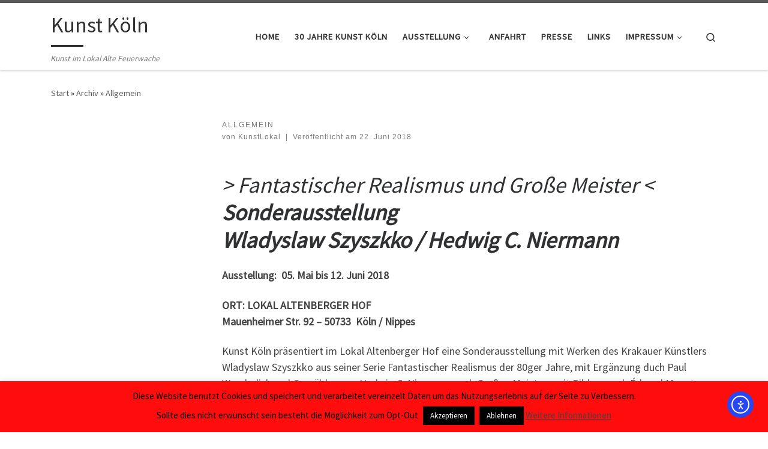

--- FILE ---
content_type: text/html; charset=UTF-8
request_url: https://kunst.lokal-koeln.com/948-2/
body_size: 17739
content:
<!DOCTYPE html>
<!--[if IE 7]>
<html class="ie ie7" lang="de">
<![endif]-->
<!--[if IE 8]>
<html class="ie ie8" lang="de">
<![endif]-->
<!--[if !(IE 7) | !(IE 8)  ]><!-->
<html lang="de" class="no-js">
<!--<![endif]-->
  <head>
  <meta charset="UTF-8" />
  <meta http-equiv="X-UA-Compatible" content="IE=EDGE" />
  <meta name="viewport" content="width=device-width, initial-scale=1.0" />
  <link rel="profile"  href="https://gmpg.org/xfn/11" />
  <link rel="pingback" href="https://kunst.lokal-koeln.com/xmlrpc.php" />
<script>(function(html){html.className = html.className.replace(/\bno-js\b/,'js')})(document.documentElement);</script>
<title>Kunst Köln</title>
<meta name='robots' content='max-image-preview:large' />
<link rel='dns-prefetch' href='//cdn.elementor.com' />
<link rel="alternate" type="application/rss+xml" title="Kunst Köln &raquo; Feed" href="https://kunst.lokal-koeln.com/feed/" />
<link rel="alternate" type="application/rss+xml" title="Kunst Köln &raquo; Kommentar-Feed" href="https://kunst.lokal-koeln.com/comments/feed/" />
<link rel="alternate" title="oEmbed (JSON)" type="application/json+oembed" href="https://kunst.lokal-koeln.com/wp-json/oembed/1.0/embed?url=https%3A%2F%2Fkunst.lokal-koeln.com%2F948-2%2F" />
<link rel="alternate" title="oEmbed (XML)" type="text/xml+oembed" href="https://kunst.lokal-koeln.com/wp-json/oembed/1.0/embed?url=https%3A%2F%2Fkunst.lokal-koeln.com%2F948-2%2F&#038;format=xml" />
<style id='wp-img-auto-sizes-contain-inline-css'>
img:is([sizes=auto i],[sizes^="auto," i]){contain-intrinsic-size:3000px 1500px}
/*# sourceURL=wp-img-auto-sizes-contain-inline-css */
</style>
<style id='wp-emoji-styles-inline-css'>

	img.wp-smiley, img.emoji {
		display: inline !important;
		border: none !important;
		box-shadow: none !important;
		height: 1em !important;
		width: 1em !important;
		margin: 0 0.07em !important;
		vertical-align: -0.1em !important;
		background: none !important;
		padding: 0 !important;
	}
/*# sourceURL=wp-emoji-styles-inline-css */
</style>
<link rel='stylesheet' id='wp-block-library-css' href='https://kunst.lokal-koeln.com/wp-includes/css/dist/block-library/style.min.css?ver=53ef10544ec23451566fff10a8e9d7e0' media='all' />
<style id='classic-theme-styles-inline-css'>
/*! This file is auto-generated */
.wp-block-button__link{color:#fff;background-color:#32373c;border-radius:9999px;box-shadow:none;text-decoration:none;padding:calc(.667em + 2px) calc(1.333em + 2px);font-size:1.125em}.wp-block-file__button{background:#32373c;color:#fff;text-decoration:none}
/*# sourceURL=/wp-includes/css/classic-themes.min.css */
</style>
<style id='global-styles-inline-css'>
:root{--wp--preset--aspect-ratio--square: 1;--wp--preset--aspect-ratio--4-3: 4/3;--wp--preset--aspect-ratio--3-4: 3/4;--wp--preset--aspect-ratio--3-2: 3/2;--wp--preset--aspect-ratio--2-3: 2/3;--wp--preset--aspect-ratio--16-9: 16/9;--wp--preset--aspect-ratio--9-16: 9/16;--wp--preset--color--black: #000000;--wp--preset--color--cyan-bluish-gray: #abb8c3;--wp--preset--color--white: #ffffff;--wp--preset--color--pale-pink: #f78da7;--wp--preset--color--vivid-red: #cf2e2e;--wp--preset--color--luminous-vivid-orange: #ff6900;--wp--preset--color--luminous-vivid-amber: #fcb900;--wp--preset--color--light-green-cyan: #7bdcb5;--wp--preset--color--vivid-green-cyan: #00d084;--wp--preset--color--pale-cyan-blue: #8ed1fc;--wp--preset--color--vivid-cyan-blue: #0693e3;--wp--preset--color--vivid-purple: #9b51e0;--wp--preset--gradient--vivid-cyan-blue-to-vivid-purple: linear-gradient(135deg,rgb(6,147,227) 0%,rgb(155,81,224) 100%);--wp--preset--gradient--light-green-cyan-to-vivid-green-cyan: linear-gradient(135deg,rgb(122,220,180) 0%,rgb(0,208,130) 100%);--wp--preset--gradient--luminous-vivid-amber-to-luminous-vivid-orange: linear-gradient(135deg,rgb(252,185,0) 0%,rgb(255,105,0) 100%);--wp--preset--gradient--luminous-vivid-orange-to-vivid-red: linear-gradient(135deg,rgb(255,105,0) 0%,rgb(207,46,46) 100%);--wp--preset--gradient--very-light-gray-to-cyan-bluish-gray: linear-gradient(135deg,rgb(238,238,238) 0%,rgb(169,184,195) 100%);--wp--preset--gradient--cool-to-warm-spectrum: linear-gradient(135deg,rgb(74,234,220) 0%,rgb(151,120,209) 20%,rgb(207,42,186) 40%,rgb(238,44,130) 60%,rgb(251,105,98) 80%,rgb(254,248,76) 100%);--wp--preset--gradient--blush-light-purple: linear-gradient(135deg,rgb(255,206,236) 0%,rgb(152,150,240) 100%);--wp--preset--gradient--blush-bordeaux: linear-gradient(135deg,rgb(254,205,165) 0%,rgb(254,45,45) 50%,rgb(107,0,62) 100%);--wp--preset--gradient--luminous-dusk: linear-gradient(135deg,rgb(255,203,112) 0%,rgb(199,81,192) 50%,rgb(65,88,208) 100%);--wp--preset--gradient--pale-ocean: linear-gradient(135deg,rgb(255,245,203) 0%,rgb(182,227,212) 50%,rgb(51,167,181) 100%);--wp--preset--gradient--electric-grass: linear-gradient(135deg,rgb(202,248,128) 0%,rgb(113,206,126) 100%);--wp--preset--gradient--midnight: linear-gradient(135deg,rgb(2,3,129) 0%,rgb(40,116,252) 100%);--wp--preset--font-size--small: 13px;--wp--preset--font-size--medium: 20px;--wp--preset--font-size--large: 36px;--wp--preset--font-size--x-large: 42px;--wp--preset--spacing--20: 0.44rem;--wp--preset--spacing--30: 0.67rem;--wp--preset--spacing--40: 1rem;--wp--preset--spacing--50: 1.5rem;--wp--preset--spacing--60: 2.25rem;--wp--preset--spacing--70: 3.38rem;--wp--preset--spacing--80: 5.06rem;--wp--preset--shadow--natural: 6px 6px 9px rgba(0, 0, 0, 0.2);--wp--preset--shadow--deep: 12px 12px 50px rgba(0, 0, 0, 0.4);--wp--preset--shadow--sharp: 6px 6px 0px rgba(0, 0, 0, 0.2);--wp--preset--shadow--outlined: 6px 6px 0px -3px rgb(255, 255, 255), 6px 6px rgb(0, 0, 0);--wp--preset--shadow--crisp: 6px 6px 0px rgb(0, 0, 0);}:where(.is-layout-flex){gap: 0.5em;}:where(.is-layout-grid){gap: 0.5em;}body .is-layout-flex{display: flex;}.is-layout-flex{flex-wrap: wrap;align-items: center;}.is-layout-flex > :is(*, div){margin: 0;}body .is-layout-grid{display: grid;}.is-layout-grid > :is(*, div){margin: 0;}:where(.wp-block-columns.is-layout-flex){gap: 2em;}:where(.wp-block-columns.is-layout-grid){gap: 2em;}:where(.wp-block-post-template.is-layout-flex){gap: 1.25em;}:where(.wp-block-post-template.is-layout-grid){gap: 1.25em;}.has-black-color{color: var(--wp--preset--color--black) !important;}.has-cyan-bluish-gray-color{color: var(--wp--preset--color--cyan-bluish-gray) !important;}.has-white-color{color: var(--wp--preset--color--white) !important;}.has-pale-pink-color{color: var(--wp--preset--color--pale-pink) !important;}.has-vivid-red-color{color: var(--wp--preset--color--vivid-red) !important;}.has-luminous-vivid-orange-color{color: var(--wp--preset--color--luminous-vivid-orange) !important;}.has-luminous-vivid-amber-color{color: var(--wp--preset--color--luminous-vivid-amber) !important;}.has-light-green-cyan-color{color: var(--wp--preset--color--light-green-cyan) !important;}.has-vivid-green-cyan-color{color: var(--wp--preset--color--vivid-green-cyan) !important;}.has-pale-cyan-blue-color{color: var(--wp--preset--color--pale-cyan-blue) !important;}.has-vivid-cyan-blue-color{color: var(--wp--preset--color--vivid-cyan-blue) !important;}.has-vivid-purple-color{color: var(--wp--preset--color--vivid-purple) !important;}.has-black-background-color{background-color: var(--wp--preset--color--black) !important;}.has-cyan-bluish-gray-background-color{background-color: var(--wp--preset--color--cyan-bluish-gray) !important;}.has-white-background-color{background-color: var(--wp--preset--color--white) !important;}.has-pale-pink-background-color{background-color: var(--wp--preset--color--pale-pink) !important;}.has-vivid-red-background-color{background-color: var(--wp--preset--color--vivid-red) !important;}.has-luminous-vivid-orange-background-color{background-color: var(--wp--preset--color--luminous-vivid-orange) !important;}.has-luminous-vivid-amber-background-color{background-color: var(--wp--preset--color--luminous-vivid-amber) !important;}.has-light-green-cyan-background-color{background-color: var(--wp--preset--color--light-green-cyan) !important;}.has-vivid-green-cyan-background-color{background-color: var(--wp--preset--color--vivid-green-cyan) !important;}.has-pale-cyan-blue-background-color{background-color: var(--wp--preset--color--pale-cyan-blue) !important;}.has-vivid-cyan-blue-background-color{background-color: var(--wp--preset--color--vivid-cyan-blue) !important;}.has-vivid-purple-background-color{background-color: var(--wp--preset--color--vivid-purple) !important;}.has-black-border-color{border-color: var(--wp--preset--color--black) !important;}.has-cyan-bluish-gray-border-color{border-color: var(--wp--preset--color--cyan-bluish-gray) !important;}.has-white-border-color{border-color: var(--wp--preset--color--white) !important;}.has-pale-pink-border-color{border-color: var(--wp--preset--color--pale-pink) !important;}.has-vivid-red-border-color{border-color: var(--wp--preset--color--vivid-red) !important;}.has-luminous-vivid-orange-border-color{border-color: var(--wp--preset--color--luminous-vivid-orange) !important;}.has-luminous-vivid-amber-border-color{border-color: var(--wp--preset--color--luminous-vivid-amber) !important;}.has-light-green-cyan-border-color{border-color: var(--wp--preset--color--light-green-cyan) !important;}.has-vivid-green-cyan-border-color{border-color: var(--wp--preset--color--vivid-green-cyan) !important;}.has-pale-cyan-blue-border-color{border-color: var(--wp--preset--color--pale-cyan-blue) !important;}.has-vivid-cyan-blue-border-color{border-color: var(--wp--preset--color--vivid-cyan-blue) !important;}.has-vivid-purple-border-color{border-color: var(--wp--preset--color--vivid-purple) !important;}.has-vivid-cyan-blue-to-vivid-purple-gradient-background{background: var(--wp--preset--gradient--vivid-cyan-blue-to-vivid-purple) !important;}.has-light-green-cyan-to-vivid-green-cyan-gradient-background{background: var(--wp--preset--gradient--light-green-cyan-to-vivid-green-cyan) !important;}.has-luminous-vivid-amber-to-luminous-vivid-orange-gradient-background{background: var(--wp--preset--gradient--luminous-vivid-amber-to-luminous-vivid-orange) !important;}.has-luminous-vivid-orange-to-vivid-red-gradient-background{background: var(--wp--preset--gradient--luminous-vivid-orange-to-vivid-red) !important;}.has-very-light-gray-to-cyan-bluish-gray-gradient-background{background: var(--wp--preset--gradient--very-light-gray-to-cyan-bluish-gray) !important;}.has-cool-to-warm-spectrum-gradient-background{background: var(--wp--preset--gradient--cool-to-warm-spectrum) !important;}.has-blush-light-purple-gradient-background{background: var(--wp--preset--gradient--blush-light-purple) !important;}.has-blush-bordeaux-gradient-background{background: var(--wp--preset--gradient--blush-bordeaux) !important;}.has-luminous-dusk-gradient-background{background: var(--wp--preset--gradient--luminous-dusk) !important;}.has-pale-ocean-gradient-background{background: var(--wp--preset--gradient--pale-ocean) !important;}.has-electric-grass-gradient-background{background: var(--wp--preset--gradient--electric-grass) !important;}.has-midnight-gradient-background{background: var(--wp--preset--gradient--midnight) !important;}.has-small-font-size{font-size: var(--wp--preset--font-size--small) !important;}.has-medium-font-size{font-size: var(--wp--preset--font-size--medium) !important;}.has-large-font-size{font-size: var(--wp--preset--font-size--large) !important;}.has-x-large-font-size{font-size: var(--wp--preset--font-size--x-large) !important;}
:where(.wp-block-post-template.is-layout-flex){gap: 1.25em;}:where(.wp-block-post-template.is-layout-grid){gap: 1.25em;}
:where(.wp-block-term-template.is-layout-flex){gap: 1.25em;}:where(.wp-block-term-template.is-layout-grid){gap: 1.25em;}
:where(.wp-block-columns.is-layout-flex){gap: 2em;}:where(.wp-block-columns.is-layout-grid){gap: 2em;}
:root :where(.wp-block-pullquote){font-size: 1.5em;line-height: 1.6;}
/*# sourceURL=global-styles-inline-css */
</style>
<link rel='stylesheet' id='contact-form-7-css' href='https://kunst.lokal-koeln.com/wp-content/plugins/contact-form-7/includes/css/styles.css?ver=6.1.4' media='all' />
<link rel='stylesheet' id='cookie-law-info-css' href='https://kunst.lokal-koeln.com/wp-content/plugins/cookie-law-info/legacy/public/css/cookie-law-info-public.css?ver=3.4.0' media='all' />
<link rel='stylesheet' id='cookie-law-info-gdpr-css' href='https://kunst.lokal-koeln.com/wp-content/plugins/cookie-law-info/legacy/public/css/cookie-law-info-gdpr.css?ver=3.4.0' media='all' />
<link rel='stylesheet' id='ea11y-widget-fonts-css' href='https://kunst.lokal-koeln.com/wp-content/plugins/pojo-accessibility/assets/build/fonts.css?ver=4.0.3' media='all' />
<link rel='stylesheet' id='ea11y-skip-link-css' href='https://kunst.lokal-koeln.com/wp-content/plugins/pojo-accessibility/assets/build/skip-link.css?ver=4.0.3' media='all' />
<link rel='stylesheet' id='customizr-main-css' href='https://kunst.lokal-koeln.com/wp-content/themes/customizr/assets/front/css/style.min.css?ver=4.4.24' media='all' />
<style id='customizr-main-inline-css'>

.tc-header.border-top { border-top-width: 5px; border-top-style: solid }
#czr-push-footer { display: none; visibility: hidden; }
        .czr-sticky-footer #czr-push-footer.sticky-footer-enabled { display: block; }
        
/*# sourceURL=customizr-main-inline-css */
</style>
<link rel='stylesheet' id='customizr-ms-respond-css' href='https://kunst.lokal-koeln.com/wp-content/themes/customizr/assets/front/css/style-modular-scale.min.css?ver=4.4.24' media='all' />
<link rel='stylesheet' id='elementor-frontend-css' href='https://kunst.lokal-koeln.com/wp-content/plugins/elementor/assets/css/frontend.min.css?ver=3.34.4' media='all' />
<link rel='stylesheet' id='eael-general-css' href='https://kunst.lokal-koeln.com/wp-content/plugins/essential-addons-for-elementor-lite/assets/front-end/css/view/general.min.css?ver=6.5.9' media='all' />
<script src="https://kunst.lokal-koeln.com/wp-includes/js/jquery/jquery.min.js?ver=3.7.1" id="jquery-core-js"></script>
<script src="https://kunst.lokal-koeln.com/wp-includes/js/jquery/jquery-migrate.min.js?ver=3.4.1" id="jquery-migrate-js"></script>
<script id="cookie-law-info-js-extra">
var Cli_Data = {"nn_cookie_ids":[],"cookielist":[],"non_necessary_cookies":[],"ccpaEnabled":"","ccpaRegionBased":"","ccpaBarEnabled":"","strictlyEnabled":["necessary","obligatoire"],"ccpaType":"gdpr","js_blocking":"","custom_integration":"","triggerDomRefresh":"","secure_cookies":""};
var cli_cookiebar_settings = {"animate_speed_hide":"500","animate_speed_show":"500","background":"#ff0c0c","border":"#444","border_on":"","button_1_button_colour":"#000","button_1_button_hover":"#000000","button_1_link_colour":"#fff","button_1_as_button":"1","button_1_new_win":"","button_2_button_colour":"#333","button_2_button_hover":"#292929","button_2_link_colour":"#444","button_2_as_button":"","button_2_hidebar":"","button_3_button_colour":"#000","button_3_button_hover":"#000000","button_3_link_colour":"#fff","button_3_as_button":"1","button_3_new_win":"","button_4_button_colour":"#000","button_4_button_hover":"#000000","button_4_link_colour":"#fff","button_4_as_button":"1","button_7_button_colour":"#61a229","button_7_button_hover":"#4e8221","button_7_link_colour":"#fff","button_7_as_button":"1","button_7_new_win":"","font_family":"inherit","header_fix":"","notify_animate_hide":"1","notify_animate_show":"","notify_div_id":"#cookie-law-info-bar","notify_position_horizontal":"right","notify_position_vertical":"bottom","scroll_close":"","scroll_close_reload":"","accept_close_reload":"","reject_close_reload":"","showagain_tab":"1","showagain_background":"#fff","showagain_border":"#000","showagain_div_id":"#cookie-law-info-again","showagain_x_position":"100px","text":"#000","show_once_yn":"","show_once":"10000","logging_on":"","as_popup":"","popup_overlay":"1","bar_heading_text":"","cookie_bar_as":"banner","popup_showagain_position":"bottom-right","widget_position":"left"};
var log_object = {"ajax_url":"https://kunst.lokal-koeln.com/wp-admin/admin-ajax.php"};
//# sourceURL=cookie-law-info-js-extra
</script>
<script src="https://kunst.lokal-koeln.com/wp-content/plugins/cookie-law-info/legacy/public/js/cookie-law-info-public.js?ver=3.4.0" id="cookie-law-info-js"></script>
<script src="https://kunst.lokal-koeln.com/wp-content/themes/customizr/assets/front/js/libs/modernizr.min.js?ver=4.4.24" id="modernizr-js"></script>
<script src="https://kunst.lokal-koeln.com/wp-includes/js/underscore.min.js?ver=1.13.7" id="underscore-js"></script>
<script id="tc-scripts-js-extra">
var CZRParams = {"assetsPath":"https://kunst.lokal-koeln.com/wp-content/themes/customizr/assets/front/","mainScriptUrl":"https://kunst.lokal-koeln.com/wp-content/themes/customizr/assets/front/js/tc-scripts.min.js?4.4.24","deferFontAwesome":"1","fontAwesomeUrl":"https://kunst.lokal-koeln.com/wp-content/themes/customizr/assets/shared/fonts/fa/css/fontawesome-all.min.css?4.4.24","_disabled":[],"centerSliderImg":"1","isLightBoxEnabled":"1","SmoothScroll":{"Enabled":true,"Options":{"touchpadSupport":false}},"isAnchorScrollEnabled":"","anchorSmoothScrollExclude":{"simple":["[class*=edd]",".carousel-control","[data-toggle=\"modal\"]","[data-toggle=\"dropdown\"]","[data-toggle=\"czr-dropdown\"]","[data-toggle=\"tooltip\"]","[data-toggle=\"popover\"]","[data-toggle=\"collapse\"]","[data-toggle=\"czr-collapse\"]","[data-toggle=\"tab\"]","[data-toggle=\"pill\"]","[data-toggle=\"czr-pill\"]","[class*=upme]","[class*=um-]"],"deep":{"classes":[],"ids":[]}},"timerOnScrollAllBrowsers":"1","centerAllImg":"1","HasComments":"","LoadModernizr":"1","stickyHeader":"","extLinksStyle":"","extLinksTargetExt":"","extLinksSkipSelectors":{"classes":["btn","button"],"ids":[]},"dropcapEnabled":"","dropcapWhere":{"post":"","page":""},"dropcapMinWords":"","dropcapSkipSelectors":{"tags":["IMG","IFRAME","H1","H2","H3","H4","H5","H6","BLOCKQUOTE","UL","OL"],"classes":["btn"],"id":[]},"imgSmartLoadEnabled":"","imgSmartLoadOpts":{"parentSelectors":["[class*=grid-container], .article-container",".__before_main_wrapper",".widget-front",".post-related-articles",".tc-singular-thumbnail-wrapper",".sek-module-inner"],"opts":{"excludeImg":[".tc-holder-img"]}},"imgSmartLoadsForSliders":"1","pluginCompats":[],"isWPMobile":"","menuStickyUserSettings":{"desktop":"stick_up","mobile":"stick_up"},"adminAjaxUrl":"https://kunst.lokal-koeln.com/wp-admin/admin-ajax.php","ajaxUrl":"https://kunst.lokal-koeln.com/?czrajax=1","frontNonce":{"id":"CZRFrontNonce","handle":"2207065a85"},"isDevMode":"","isModernStyle":"1","i18n":{"Permanently dismiss":"Dauerhaft ausblenden"},"frontNotifications":{"welcome":{"enabled":false,"content":"","dismissAction":"dismiss_welcome_note_front"}},"preloadGfonts":"1","googleFonts":"Source+Sans+Pro","version":"4.4.24"};
//# sourceURL=tc-scripts-js-extra
</script>
<script src="https://kunst.lokal-koeln.com/wp-content/themes/customizr/assets/front/js/tc-scripts.min.js?ver=4.4.24" id="tc-scripts-js" defer></script>
<link rel="https://api.w.org/" href="https://kunst.lokal-koeln.com/wp-json/" /><link rel="alternate" title="JSON" type="application/json" href="https://kunst.lokal-koeln.com/wp-json/wp/v2/posts/948" /><link rel="EditURI" type="application/rsd+xml" title="RSD" href="https://kunst.lokal-koeln.com/xmlrpc.php?rsd" />
<link rel="canonical" href="https://kunst.lokal-koeln.com/948-2/" />
		<script type="text/javascript">
				(function(c,l,a,r,i,t,y){
					c[a]=c[a]||function(){(c[a].q=c[a].q||[]).push(arguments)};t=l.createElement(r);t.async=1;
					t.src="https://www.clarity.ms/tag/"+i+"?ref=wordpress";y=l.getElementsByTagName(r)[0];y.parentNode.insertBefore(t,y);
				})(window, document, "clarity", "script", "lmmggyrcge");
		</script>
		              <link rel="preload" as="font" type="font/woff2" href="https://kunst.lokal-koeln.com/wp-content/themes/customizr/assets/shared/fonts/customizr/customizr.woff2?128396981" crossorigin="anonymous"/>
            <meta name="generator" content="Elementor 3.34.4; features: additional_custom_breakpoints; settings: css_print_method-external, google_font-enabled, font_display-auto">
			<style>
				.e-con.e-parent:nth-of-type(n+4):not(.e-lazyloaded):not(.e-no-lazyload),
				.e-con.e-parent:nth-of-type(n+4):not(.e-lazyloaded):not(.e-no-lazyload) * {
					background-image: none !important;
				}
				@media screen and (max-height: 1024px) {
					.e-con.e-parent:nth-of-type(n+3):not(.e-lazyloaded):not(.e-no-lazyload),
					.e-con.e-parent:nth-of-type(n+3):not(.e-lazyloaded):not(.e-no-lazyload) * {
						background-image: none !important;
					}
				}
				@media screen and (max-height: 640px) {
					.e-con.e-parent:nth-of-type(n+2):not(.e-lazyloaded):not(.e-no-lazyload),
					.e-con.e-parent:nth-of-type(n+2):not(.e-lazyloaded):not(.e-no-lazyload) * {
						background-image: none !important;
					}
				}
			</style>
			<link rel="icon" href="https://kunst.lokal-koeln.com/wp-content/uploads/2015/01/cropped-10708741_1471006493181529_7337479010148542224_o-32x32.jpg" sizes="32x32" />
<link rel="icon" href="https://kunst.lokal-koeln.com/wp-content/uploads/2015/01/cropped-10708741_1471006493181529_7337479010148542224_o-192x192.jpg" sizes="192x192" />
<link rel="apple-touch-icon" href="https://kunst.lokal-koeln.com/wp-content/uploads/2015/01/cropped-10708741_1471006493181529_7337479010148542224_o-180x180.jpg" />
<meta name="msapplication-TileImage" content="https://kunst.lokal-koeln.com/wp-content/uploads/2015/01/cropped-10708741_1471006493181529_7337479010148542224_o-270x270.jpg" />
</head>

  <body data-rsssl=1 class="wp-singular post-template-default single single-post postid-948 single-format-standard wp-embed-responsive wp-theme-customizr czr-link-hover-underline header-skin-light footer-skin-dark czr-l-sidebar tc-center-images czr-full-layout customizr-4-4-24 czr-sticky-footer elementor-default elementor-kit-1582">
    		<script>
			const onSkipLinkClick = () => {
				const htmlElement = document.querySelector('html');

				htmlElement.style['scroll-behavior'] = 'smooth';

				setTimeout( () => htmlElement.style['scroll-behavior'] = null, 1000 );
			}
			document.addEventListener("DOMContentLoaded", () => {
				if (!document.querySelector('#content')) {
					document.querySelector('.ea11y-skip-to-content-link').remove();
				}
			});
		</script>
		<nav aria-label="Zur Inhaltsnavigation springen">
			<a class="ea11y-skip-to-content-link"
				href="#content"
				tabindex="-1"
				onclick="onSkipLinkClick()"
			>
				Zum Inhalt springen
				<svg width="24" height="24" viewBox="0 0 24 24" fill="none" role="presentation">
					<path d="M18 6V12C18 12.7956 17.6839 13.5587 17.1213 14.1213C16.5587 14.6839 15.7956 15 15 15H5M5 15L9 11M5 15L9 19"
								stroke="black"
								stroke-width="1.5"
								stroke-linecap="round"
								stroke-linejoin="round"
					/>
				</svg>
			</a>
			<div class="ea11y-skip-to-content-backdrop"></div>
		</nav>

		      <a class="screen-reader-text skip-link" href="#content">Zum Inhalt springen</a>
    
    
    <div id="tc-page-wrap" class="">

      <header class="tpnav-header__header tc-header sl-logo_left sticky-brand-shrink-on sticky-transparent border-top czr-submenu-fade czr-submenu-move" >
        <div class="primary-navbar__wrapper d-none d-lg-block has-horizontal-menu desktop-sticky" >
  <div class="container">
    <div class="row align-items-center flex-row primary-navbar__row">
      <div class="branding__container col col-auto" >
  <div class="branding align-items-center flex-column ">
    <div class="branding-row d-flex flex-row align-items-center align-self-start">
      <span class="navbar-brand col-auto " >
    <a class="navbar-brand-sitename  czr-underline" href="https://kunst.lokal-koeln.com/">
    <span>Kunst Köln</span>
  </a>
</span>
      </div>
    <span class="header-tagline " >
  Kunst im Lokal Alte Feuerwache</span>

  </div>
</div>
      <div class="primary-nav__container justify-content-lg-around col col-lg-auto flex-lg-column" >
  <div class="primary-nav__wrapper flex-lg-row align-items-center justify-content-end">
              <nav class="primary-nav__nav col" id="primary-nav">
          <div class="nav__menu-wrapper primary-nav__menu-wrapper justify-content-end czr-open-on-hover" >
<ul id="main-menu" class="primary-nav__menu regular-nav nav__menu nav"><li id="menu-item-3183" class="menu-item menu-item-type-post_type menu-item-object-page menu-item-home menu-item-3183"><a href="https://kunst.lokal-koeln.com/" class="nav__link"><span class="nav__title">Home</span></a></li>
<li id="menu-item-3630" class="menu-item menu-item-type-post_type menu-item-object-page menu-item-3630"><a href="https://kunst.lokal-koeln.com/30-jahre-kunst-koeln/" class="nav__link"><span class="nav__title">30 Jahre Kunst Köln</span></a></li>
<li id="menu-item-3177" class="menu-item menu-item-type-post_type menu-item-object-page menu-item-has-children czr-dropdown menu-item-3177"><a data-toggle="czr-dropdown" aria-haspopup="true" aria-expanded="false" href="https://kunst.lokal-koeln.com/aktuell-fb/" class="nav__link"><span class="nav__title">Ausstellung</span><span class="caret__dropdown-toggler"><i class="icn-down-small"></i></span></a>
<ul class="dropdown-menu czr-dropdown-menu">
	<li id="menu-item-3637" class="menu-item menu-item-type-post_type menu-item-object-page dropdown-item menu-item-3637"><a href="https://kunst.lokal-koeln.com/aktuell-fb/" class="nav__link"><span class="nav__title">Aktuelle Ausstellung</span></a></li>
	<li id="menu-item-3178" class="menu-item menu-item-type-post_type menu-item-object-page dropdown-item menu-item-3178"><a href="https://kunst.lokal-koeln.com/ankuendigungen/" class="nav__link"><span class="nav__title">Demnächst</span></a></li>
	<li id="menu-item-3181" class="menu-item menu-item-type-post_type menu-item-object-page current_page_parent dropdown-item menu-item-3181"><a href="https://kunst.lokal-koeln.com/archiv/" class="nav__link"><span class="nav__title">Archiv</span></a></li>
</ul>
</li>
<li id="menu-item-3543" class="menu-item menu-item-type-post_type menu-item-object-page menu-item-3543"><a href="https://kunst.lokal-koeln.com/anfahrt/" class="nav__link"><span class="nav__title">Anfahrt</span></a></li>
<li id="menu-item-3638" class="menu-item menu-item-type-post_type menu-item-object-page menu-item-3638"><a href="https://kunst.lokal-koeln.com/presse/" class="nav__link"><span class="nav__title">Presse</span></a></li>
<li id="menu-item-3194" class="menu-item menu-item-type-post_type menu-item-object-page menu-item-3194"><a href="https://kunst.lokal-koeln.com/links/" class="nav__link"><span class="nav__title">Links</span></a></li>
<li id="menu-item-3180" class="menu-item menu-item-type-post_type menu-item-object-page menu-item-has-children czr-dropdown menu-item-3180"><a data-toggle="czr-dropdown" aria-haspopup="true" aria-expanded="false" href="https://kunst.lokal-koeln.com/imp/" class="nav__link"><span class="nav__title">Impressum</span><span class="caret__dropdown-toggler"><i class="icn-down-small"></i></span></a>
<ul class="dropdown-menu czr-dropdown-menu">
	<li id="menu-item-3182" class="menu-item menu-item-type-post_type menu-item-object-page menu-item-privacy-policy dropdown-item menu-item-3182"><a href="https://kunst.lokal-koeln.com/datenschutzerklaerung/" class="nav__link"><span class="nav__title">Datenschutzerklärung</span></a></li>
</ul>
</li>
</ul></div>        </nav>
    <div class="primary-nav__utils nav__utils col-auto" >
    <ul class="nav utils flex-row flex-nowrap regular-nav">
      <li class="nav__search " >
  <a href="#" class="search-toggle_btn icn-search czr-overlay-toggle_btn"  aria-expanded="false"><span class="sr-only">Search</span></a>
        <div class="czr-search-expand">
      <div class="czr-search-expand-inner"><div class="search-form__container " >
  <form action="https://kunst.lokal-koeln.com/" method="get" class="czr-form search-form">
    <div class="form-group czr-focus">
            <label for="s-698238931b412" id="lsearch-698238931b412">
        <span class="screen-reader-text">Suche</span>
        <input id="s-698238931b412" class="form-control czr-search-field" name="s" type="search" value="" aria-describedby="lsearch-698238931b412" placeholder="Suchen …">
      </label>
      <button type="submit" class="button"><i class="icn-search"></i><span class="screen-reader-text">Suchen …</span></button>
    </div>
  </form>
</div></div>
    </div>
    </li>
    </ul>
</div>  </div>
</div>
    </div>
  </div>
</div>    <div class="mobile-navbar__wrapper d-lg-none mobile-sticky" >
    <div class="branding__container justify-content-between align-items-center container" >
  <div class="branding flex-column">
    <div class="branding-row d-flex align-self-start flex-row align-items-center">
      <span class="navbar-brand col-auto " >
    <a class="navbar-brand-sitename  czr-underline" href="https://kunst.lokal-koeln.com/">
    <span>Kunst Köln</span>
  </a>
</span>
    </div>
      </div>
  <div class="mobile-utils__wrapper nav__utils regular-nav">
    <ul class="nav utils row flex-row flex-nowrap">
      <li class="nav__search " >
  <a href="#" class="search-toggle_btn icn-search czr-dropdown" data-aria-haspopup="true" aria-expanded="false"><span class="sr-only">Search</span></a>
        <div class="czr-search-expand">
      <div class="czr-search-expand-inner"><div class="search-form__container " >
  <form action="https://kunst.lokal-koeln.com/" method="get" class="czr-form search-form">
    <div class="form-group czr-focus">
            <label for="s-698238931b7ef" id="lsearch-698238931b7ef">
        <span class="screen-reader-text">Suche</span>
        <input id="s-698238931b7ef" class="form-control czr-search-field" name="s" type="search" value="" aria-describedby="lsearch-698238931b7ef" placeholder="Suchen …">
      </label>
      <button type="submit" class="button"><i class="icn-search"></i><span class="screen-reader-text">Suchen …</span></button>
    </div>
  </form>
</div></div>
    </div>
        <ul class="dropdown-menu czr-dropdown-menu">
      <li class="header-search__container container">
  <div class="search-form__container " >
  <form action="https://kunst.lokal-koeln.com/" method="get" class="czr-form search-form">
    <div class="form-group czr-focus">
            <label for="s-698238931b920" id="lsearch-698238931b920">
        <span class="screen-reader-text">Suche</span>
        <input id="s-698238931b920" class="form-control czr-search-field" name="s" type="search" value="" aria-describedby="lsearch-698238931b920" placeholder="Suchen …">
      </label>
      <button type="submit" class="button"><i class="icn-search"></i><span class="screen-reader-text">Suchen …</span></button>
    </div>
  </form>
</div></li>    </ul>
  </li>
<li class="hamburger-toggler__container " >
  <button class="ham-toggler-menu czr-collapsed" data-toggle="czr-collapse" data-target="#mobile-nav"><span class="ham__toggler-span-wrapper"><span class="line line-1"></span><span class="line line-2"></span><span class="line line-3"></span></span><span class="screen-reader-text">Menü</span></button>
</li>
    </ul>
  </div>
</div>
<div class="mobile-nav__container " >
   <nav class="mobile-nav__nav flex-column czr-collapse" id="mobile-nav">
      <div class="mobile-nav__inner container">
      <div class="nav__menu-wrapper mobile-nav__menu-wrapper czr-open-on-click" >
<ul id="mobile-nav-menu" class="mobile-nav__menu vertical-nav nav__menu flex-column nav"><li class="menu-item menu-item-type-post_type menu-item-object-page menu-item-home menu-item-3183"><a href="https://kunst.lokal-koeln.com/" class="nav__link"><span class="nav__title">Home</span></a></li>
<li class="menu-item menu-item-type-post_type menu-item-object-page menu-item-3630"><a href="https://kunst.lokal-koeln.com/30-jahre-kunst-koeln/" class="nav__link"><span class="nav__title">30 Jahre Kunst Köln</span></a></li>
<li class="menu-item menu-item-type-post_type menu-item-object-page menu-item-has-children czr-dropdown menu-item-3177"><span class="display-flex nav__link-wrapper align-items-start"><a href="https://kunst.lokal-koeln.com/aktuell-fb/" class="nav__link"><span class="nav__title">Ausstellung</span></a><button data-toggle="czr-dropdown" aria-haspopup="true" aria-expanded="false" class="caret__dropdown-toggler czr-btn-link"><i class="icn-down-small"></i></button></span>
<ul class="dropdown-menu czr-dropdown-menu">
	<li class="menu-item menu-item-type-post_type menu-item-object-page dropdown-item menu-item-3637"><a href="https://kunst.lokal-koeln.com/aktuell-fb/" class="nav__link"><span class="nav__title">Aktuelle Ausstellung</span></a></li>
	<li class="menu-item menu-item-type-post_type menu-item-object-page dropdown-item menu-item-3178"><a href="https://kunst.lokal-koeln.com/ankuendigungen/" class="nav__link"><span class="nav__title">Demnächst</span></a></li>
	<li class="menu-item menu-item-type-post_type menu-item-object-page current_page_parent dropdown-item menu-item-3181"><a href="https://kunst.lokal-koeln.com/archiv/" class="nav__link"><span class="nav__title">Archiv</span></a></li>
</ul>
</li>
<li class="menu-item menu-item-type-post_type menu-item-object-page menu-item-3543"><a href="https://kunst.lokal-koeln.com/anfahrt/" class="nav__link"><span class="nav__title">Anfahrt</span></a></li>
<li class="menu-item menu-item-type-post_type menu-item-object-page menu-item-3638"><a href="https://kunst.lokal-koeln.com/presse/" class="nav__link"><span class="nav__title">Presse</span></a></li>
<li class="menu-item menu-item-type-post_type menu-item-object-page menu-item-3194"><a href="https://kunst.lokal-koeln.com/links/" class="nav__link"><span class="nav__title">Links</span></a></li>
<li class="menu-item menu-item-type-post_type menu-item-object-page menu-item-has-children czr-dropdown menu-item-3180"><span class="display-flex nav__link-wrapper align-items-start"><a href="https://kunst.lokal-koeln.com/imp/" class="nav__link"><span class="nav__title">Impressum</span></a><button data-toggle="czr-dropdown" aria-haspopup="true" aria-expanded="false" class="caret__dropdown-toggler czr-btn-link"><i class="icn-down-small"></i></button></span>
<ul class="dropdown-menu czr-dropdown-menu">
	<li class="menu-item menu-item-type-post_type menu-item-object-page menu-item-privacy-policy dropdown-item menu-item-3182"><a href="https://kunst.lokal-koeln.com/datenschutzerklaerung/" class="nav__link"><span class="nav__title">Datenschutzerklärung</span></a></li>
</ul>
</li>
</ul></div>      </div>
  </nav>
</div></div></header>


  
    <div id="main-wrapper" class="section">

                      

          <div class="czr-hot-crumble container page-breadcrumbs" role="navigation" >
  <div class="row">
        <nav class="breadcrumbs col-12"><span class="trail-begin"><a href="https://kunst.lokal-koeln.com" title="Kunst Köln" rel="home" class="trail-begin">Start</a></span> <span class="sep">&raquo;</span> <a href="https://kunst.lokal-koeln.com/archiv/" title="Archiv">Archiv</a> <span class="sep">&raquo;</span> <span class="trail-end"><a href="https://kunst.lokal-koeln.com/category/allgemein/" title="Allgemein">Allgemein</a></span></nav>  </div>
</div>
          <div class="container" role="main">

            
            <div class="flex-row row column-content-wrapper">

                
                <div id="content" class="col-12 col-md-9 article-container">

                  <article id="post-948" class="post-948 post type-post status-publish format-standard category-allgemein czr-hentry" >
    <header class="entry-header " >
  <div class="entry-header-inner">
                <div class="tax__container post-info entry-meta">
          <a class="tax__link" href="https://kunst.lokal-koeln.com/category/allgemein/" title="Alle Beiträge in Allgemein anzeigen"> <span>Allgemein</span> </a>        </div>
        <div class="header-bottom">
      <div class="post-info">
                  <span class="entry-meta">
        <span class="author-meta">von <span class="author vcard"><span class="author_name"><a class="url fn n" href="https://kunst.lokal-koeln.com/author/kunstlokal/" title="Alle Beiträge von KunstLokal anzeigen" rel="author">KunstLokal</a></span></span></span><span class="v-separator">|</span>Veröffentlicht am <a href="https://kunst.lokal-koeln.com/2018/06/22/" title="0:17" rel="bookmark"><time class="entry-date published updated" datetime="22. Juni 2018">22. Juni 2018</time></a></span>      </div>
    </div>
      </div>
</header>  <div class="post-entry tc-content-inner">
    <section class="post-content entry-content " >
            <div class="czr-wp-the-content">
        <h2 align="LEFT"><em>&gt; Fantastischer Realismus und Große Meister &lt; <strong>Sonderausstellung</strong><br />
<strong> Wladyslaw Szyszkko / Hedwig C. Niermann</strong></em></h2>
<p><b>Ausstellung:  </b><b>05. Mai bis 12. Juni 2018</b></p>
<p><b>ORT: LOKAL ALTENBERGER HOF</b><br />
<strong>Mauenheimer Str. 92 &#8211; 50733  Köln / Nippes</strong></p>
<p>Kunst Köln präsentiert im Lokal Altenberger Hof eine Sonderausstellung mit Werken des Krakauer Künstlers  Wladyslaw Szyszkko aus seiner Serie Fantastischer Realismus der 80ger Jahre, mit Ergänzung duch Paul Wunderlich und Gemälden von Hedwig C. Niermann nach Großen Meistern mit Bildern nach Éduord Manet, Pablo Picasso, Franz Marc, Paul Cezanne &#8230;</p>
<p>im Basement: Wladyslaw Szyszkko &amp; Paul Wunderlich : Fantastischer Realismus :::<br />
auf der Galerie: Hedwig C. Niermann : Bilder nach großen Meistern</p>
<p><a href="https://kunst.lokal-koeln.com/wp-content/uploads/2016/10/Szyszkko_DSCI1942.jpg" data-lb-type="grouped-post"><img fetchpriority="high" fetchpriority="high" decoding="async" class="alignnone wp-image-876" src="https://kunst.lokal-koeln.com/wp-content/uploads/2016/10/Szyszkko_DSCI1942.jpg" alt="" width="208" height="277" srcset="https://kunst.lokal-koeln.com/wp-content/uploads/2016/10/Szyszkko_DSCI1942.jpg 2112w, https://kunst.lokal-koeln.com/wp-content/uploads/2016/10/Szyszkko_DSCI1942-225x300.jpg 225w, https://kunst.lokal-koeln.com/wp-content/uploads/2016/10/Szyszkko_DSCI1942-768x1024.jpg 768w" sizes="(max-width: 208px) 100vw, 208px" /></a><a href="https://kunst.lokal-koeln.com/wp-content/uploads/2016/10/Szyszkko_DSCI1948.jpg" data-lb-type="grouped-post"><img decoding="async" class="alignnone wp-image-877" src="https://kunst.lokal-koeln.com/wp-content/uploads/2016/10/Szyszkko_DSCI1948.jpg" alt="" width="206" height="275" srcset="https://kunst.lokal-koeln.com/wp-content/uploads/2016/10/Szyszkko_DSCI1948.jpg 2112w, https://kunst.lokal-koeln.com/wp-content/uploads/2016/10/Szyszkko_DSCI1948-225x300.jpg 225w, https://kunst.lokal-koeln.com/wp-content/uploads/2016/10/Szyszkko_DSCI1948-768x1024.jpg 768w" sizes="(max-width: 206px) 100vw, 206px" /></a></p>
<p><a href="https://kunst.lokal-koeln.com/wp-content/uploads/2016/10/Szyszkko_SDSCI1937.jpg" data-lb-type="grouped-post"><img decoding="async" class="alignnone wp-image-878" src="https://kunst.lokal-koeln.com/wp-content/uploads/2016/10/Szyszkko_SDSCI1937.jpg" alt="" width="410" height="546" srcset="https://kunst.lokal-koeln.com/wp-content/uploads/2016/10/Szyszkko_SDSCI1937.jpg 2112w, https://kunst.lokal-koeln.com/wp-content/uploads/2016/10/Szyszkko_SDSCI1937-225x300.jpg 225w, https://kunst.lokal-koeln.com/wp-content/uploads/2016/10/Szyszkko_SDSCI1937-768x1024.jpg 768w" sizes="(max-width: 410px) 100vw, 410px" /></a></p>
<p><a href="https://kunst.lokal-koeln.com/wp-content/uploads/2016/10/Wunderlich-Paul_-fraumitfalke.jpg" data-lb-type="grouped-post"><img loading="lazy" loading="lazy" decoding="async" class="alignnone wp-image-880" src="https://kunst.lokal-koeln.com/wp-content/uploads/2016/10/Wunderlich-Paul_-fraumitfalke.jpg" alt="" width="414" height="259" srcset="https://kunst.lokal-koeln.com/wp-content/uploads/2016/10/Wunderlich-Paul_-fraumitfalke.jpg 800w, https://kunst.lokal-koeln.com/wp-content/uploads/2016/10/Wunderlich-Paul_-fraumitfalke-300x188.jpg 300w, https://kunst.lokal-koeln.com/wp-content/uploads/2016/10/Wunderlich-Paul_-fraumitfalke-768x482.jpg 768w" sizes="(max-width: 414px) 100vw, 414px" /></a></p>
<p>&nbsp;</p>
<p><a href="https://kunst.lokal-koeln.com/wp-content/uploads/2016/10/franz-marc-frieze-of-donkeys-1911_2.jpg" data-lb-type="grouped-post"><img loading="lazy" loading="lazy" decoding="async" class="alignnone wp-image-881" src="https://kunst.lokal-koeln.com/wp-content/uploads/2016/10/franz-marc-frieze-of-donkeys-1911_2.jpg" alt="" width="417" height="215" srcset="https://kunst.lokal-koeln.com/wp-content/uploads/2016/10/franz-marc-frieze-of-donkeys-1911_2.jpg 312w, https://kunst.lokal-koeln.com/wp-content/uploads/2016/10/franz-marc-frieze-of-donkeys-1911_2-300x155.jpg 300w" sizes="(max-width: 417px) 100vw, 417px" /></a></p>
<p><a href="https://kunst.lokal-koeln.com/wp-content/uploads/2016/10/Cezanne-Paul_Stilleben-mit-Milchkrug_514dha8uEL.jpg" data-lb-type="grouped-post"><img loading="lazy" loading="lazy" decoding="async" class="alignnone wp-image-882" src="https://kunst.lokal-koeln.com/wp-content/uploads/2016/10/Cezanne-Paul_Stilleben-mit-Milchkrug_514dha8uEL.jpg" alt="" width="417" height="313" srcset="https://kunst.lokal-koeln.com/wp-content/uploads/2016/10/Cezanne-Paul_Stilleben-mit-Milchkrug_514dha8uEL.jpg 450w, https://kunst.lokal-koeln.com/wp-content/uploads/2016/10/Cezanne-Paul_Stilleben-mit-Milchkrug_514dha8uEL-300x225.jpg 300w" sizes="(max-width: 417px) 100vw, 417px" /></a></p>
<p><strong>Privatsammlung: Kontakt: </strong><br />
<strong>mail@kultagenten.de</strong></p>
      </div>
      <footer class="post-footer clearfix">
                <div class="row entry-meta justify-content-between align-items-center">
                          </div>
      </footer>
    </section><!-- .entry-content -->
  </div><!-- .post-entry -->
  </article><section class="post-related-articles czr-carousel " id="related-posts-section" >
  <header class="row flex-row">
    <h3 class="related-posts_title col">Vielleicht gefällt dir auch</h3>
          <div class="related-posts_nav col col-auto">
        <span class="btn btn-skin-dark inverted czr-carousel-prev slider-control czr-carousel-control disabled icn-left-open-big" title="Vorherige ähnliche Beiträge" tabindex="0"></span>
        <span class="btn btn-skin-dark inverted czr-carousel-next slider-control czr-carousel-control icn-right-open-big" title="Weitere ähnliche Beiträge" tabindex="0"></span>
      </div>
      </header>
  <div class="row grid-container__square-mini carousel-inner">
  <article id="post-2679_related_posts" class="col-6 grid-item czr-related-post post-2679 post type-post status-publish format-standard category-allgemein czr-hentry" >
  <div class="grid__item flex-wrap flex-lg-nowrap flex-row">
    <section class="tc-thumbnail entry-media__holder col-12 col-lg-6 czr__r-w1by1" >
  <div class="entry-media__wrapper czr__r-i js-centering">
        <a class="bg-link" rel="bookmark" href="https://kunst.lokal-koeln.com/petra-spindler-jutta-piepenbring/"></a>
          <svg class="czr-svg-placeholder thumb-standard-empty" id="698238931ded3" viewBox="0 0 1792 1792" xmlns="http://www.w3.org/2000/svg"><path d="M928 832q0-14-9-23t-23-9q-66 0-113 47t-47 113q0 14 9 23t23 9 23-9 9-23q0-40 28-68t68-28q14 0 23-9t9-23zm224 130q0 106-75 181t-181 75-181-75-75-181 75-181 181-75 181 75 75 181zm-1024 574h1536v-128h-1536v128zm1152-574q0-159-112.5-271.5t-271.5-112.5-271.5 112.5-112.5 271.5 112.5 271.5 271.5 112.5 271.5-112.5 112.5-271.5zm-1024-642h384v-128h-384v128zm-128 192h1536v-256h-828l-64 128h-644v128zm1664-256v1280q0 53-37.5 90.5t-90.5 37.5h-1536q-53 0-90.5-37.5t-37.5-90.5v-1280q0-53 37.5-90.5t90.5-37.5h1536q53 0 90.5 37.5t37.5 90.5z"/></svg>
        <img loading="lazy" class="czr-img-placeholder" src="https://kunst.lokal-koeln.com/wp-content/themes/customizr/assets/front/img/thumb-standard-empty.png" alt="Petra Spindler &#038; Jutta Piepenbring &#8211; einfach malen" data-czr-post-id="698238931ded3" width="300" height="300"/>  </div>
</section>      <section class="tc-content entry-content__holder col-12 col-lg-6 czr__r-w1by1">
        <div class="entry-content__wrapper">
        <header class="entry-header " >
  <div class="entry-header-inner ">
          <div class="entry-meta post-info">
          Veröffentlicht am <a href="https://kunst.lokal-koeln.com/petra-spindler-jutta-piepenbring/" title="Permalink zu:&nbsp;Petra Spindler &#038; Jutta Piepenbring &#8211; einfach malen" rel="bookmark"><time class="entry-date published updated" datetime="1. August 2021">1. August 2021</time></a>      </div>
              <h2 class="entry-title ">
      <a class="czr-title" href="https://kunst.lokal-koeln.com/petra-spindler-jutta-piepenbring/" rel="bookmark">Petra Spindler &#038; Jutta Piepenbring &#8211; einfach malen</a>
    </h2>
            </div>
</header><div class="tc-content-inner entry-summary"  >
            <div class="czr-wp-the-content">
              <p>Petra Spindler &amp; Jutta Piepenbring einfach malen Ausstellung: 01.08. &#8211; 12.09.2021 Vernissage: 01.08.2021 / 16.00 Uhr Ort: Kunst- &amp; Kultur-Lokal Alte Feuerwache [&hellip;]</p>
          </div>
      </div>        </div>
      </section>
  </div>
</article><article id="post-1083_related_posts" class="col-6 grid-item czr-related-post post-1083 post type-post status-publish format-standard category-allgemein czr-hentry" >
  <div class="grid__item flex-wrap flex-lg-nowrap flex-row">
    <section class="tc-thumbnail entry-media__holder col-12 col-lg-6 czr__r-w1by1" >
  <div class="entry-media__wrapper czr__r-i js-centering">
        <a class="bg-link" rel="bookmark" href="https://kunst.lokal-koeln.com/1083-2/"></a>
          <svg class="czr-svg-placeholder thumb-standard-empty" id="698238931ebd7" viewBox="0 0 1792 1792" xmlns="http://www.w3.org/2000/svg"><path d="M928 832q0-14-9-23t-23-9q-66 0-113 47t-47 113q0 14 9 23t23 9 23-9 9-23q0-40 28-68t68-28q14 0 23-9t9-23zm224 130q0 106-75 181t-181 75-181-75-75-181 75-181 181-75 181 75 75 181zm-1024 574h1536v-128h-1536v128zm1152-574q0-159-112.5-271.5t-271.5-112.5-271.5 112.5-112.5 271.5 112.5 271.5 271.5 112.5 271.5-112.5 112.5-271.5zm-1024-642h384v-128h-384v128zm-128 192h1536v-256h-828l-64 128h-644v128zm1664-256v1280q0 53-37.5 90.5t-90.5 37.5h-1536q-53 0-90.5-37.5t-37.5-90.5v-1280q0-53 37.5-90.5t90.5-37.5h1536q53 0 90.5 37.5t37.5 90.5z"/></svg>
        <img loading="lazy" class="czr-img-placeholder" src="https://kunst.lokal-koeln.com/wp-content/themes/customizr/assets/front/img/thumb-standard-empty.png" alt="“Fading Memories”  – Urban ArtPhotographie– von Kathrin Broden" data-czr-post-id="698238931ebd7" width="300" height="300"/>  </div>
</section>      <section class="tc-content entry-content__holder col-12 col-lg-6 czr__r-w1by1">
        <div class="entry-content__wrapper">
        <header class="entry-header " >
  <div class="entry-header-inner ">
          <div class="entry-meta post-info">
          Veröffentlicht am <a href="https://kunst.lokal-koeln.com/1083-2/" title="Permalink zu:&nbsp;“Fading Memories”  – Urban ArtPhotographie– von Kathrin Broden" rel="bookmark"><time class="entry-date published updated" datetime="21. Oktober 2018">21. Oktober 2018</time></a>      </div>
              <h2 class="entry-title ">
      <a class="czr-title" href="https://kunst.lokal-koeln.com/1083-2/" rel="bookmark">“Fading Memories”  – Urban ArtPhotographie– von Kathrin Broden</a>
    </h2>
            </div>
</header><div class="tc-content-inner entry-summary"  >
            <div class="czr-wp-the-content">
              <p>“Fading Memories”  – Urban Art Photographie– von Kathrin Broden Eine Ausstellung im Rahmen des “Internationalen Photoszene Festivals Köln” Ausstellung: 14.09. bis 15.10.2018 [&hellip;]</p>
          </div>
      </div>        </div>
      </section>
  </div>
</article><article id="post-664_related_posts" class="col-6 grid-item czr-related-post post-664 post type-post status-publish format-standard category-allgemein czr-hentry" >
  <div class="grid__item flex-wrap flex-lg-nowrap flex-row">
    <section class="tc-thumbnail entry-media__holder col-12 col-lg-6 czr__r-w1by1" >
  <div class="entry-media__wrapper czr__r-i js-centering">
        <a class="bg-link" rel="bookmark" href="https://kunst.lokal-koeln.com/664-2/"></a>
          <svg class="czr-svg-placeholder thumb-standard-empty" id="698238931f4de" viewBox="0 0 1792 1792" xmlns="http://www.w3.org/2000/svg"><path d="M928 832q0-14-9-23t-23-9q-66 0-113 47t-47 113q0 14 9 23t23 9 23-9 9-23q0-40 28-68t68-28q14 0 23-9t9-23zm224 130q0 106-75 181t-181 75-181-75-75-181 75-181 181-75 181 75 75 181zm-1024 574h1536v-128h-1536v128zm1152-574q0-159-112.5-271.5t-271.5-112.5-271.5 112.5-112.5 271.5 112.5 271.5 271.5 112.5 271.5-112.5 112.5-271.5zm-1024-642h384v-128h-384v128zm-128 192h1536v-256h-828l-64 128h-644v128zm1664-256v1280q0 53-37.5 90.5t-90.5 37.5h-1536q-53 0-90.5-37.5t-37.5-90.5v-1280q0-53 37.5-90.5t90.5-37.5h1536q53 0 90.5 37.5t37.5 90.5z"/></svg>
        <img loading="lazy" class="czr-img-placeholder" src="https://kunst.lokal-koeln.com/wp-content/themes/customizr/assets/front/img/thumb-standard-empty.png" alt="" data-czr-post-id="698238931f4de" width="300" height="300"/>  </div>
</section>      <section class="tc-content entry-content__holder col-12 col-lg-6 czr__r-w1by1">
        <div class="entry-content__wrapper">
        <header class="entry-header no-title" >
  <div class="entry-header-inner ">
          <div class="entry-meta post-info">
          Veröffentlicht am <a href="https://kunst.lokal-koeln.com/664-2/" title="" rel="bookmark"><time class="entry-date published updated" datetime="14. Juni 2017">14. Juni 2017</time></a>      </div>
      </div>
</header><div class="tc-content-inner entry-summary"  >
            <div class="czr-wp-the-content">
              <p>&gt; 1000 Meilen Wind &lt; Mit dem segelnden Frachtschiff über den Atlantik &#8211; Fotoreportage von Wolfgang Heisel Ausstellung : 03.05. &#8211; 12.06.2017 [&hellip;]</p>
          </div>
      </div>        </div>
      </section>
  </div>
</article><article id="post-3381_related_posts" class="col-6 grid-item czr-related-post post-3381 post type-post status-publish format-standard has-post-thumbnail category-allgemein czr-hentry" >
  <div class="grid__item flex-wrap flex-lg-nowrap flex-row">
    <section class="tc-thumbnail entry-media__holder col-12 col-lg-6 czr__r-w1by1" >
  <div class="entry-media__wrapper czr__r-i js-centering">
        <a class="bg-link" rel="bookmark" href="https://kunst.lokal-koeln.com/die-bergische-kunstschule-6-positionen/"></a>
  <img loading="lazy" width="510" height="494" src="https://kunst.lokal-koeln.com/wp-content/uploads/2025/02/Kunstschule-Flyer-01-04@0.5x-510x494.jpg" class="attachment-tc-sq-thumb tc-thumb-type-thumb czr-img wp-post-image" alt="" decoding="async" /><div class="post-action btn btn-skin-dark-shaded inverted"><a href="https://kunst.lokal-koeln.com/wp-content/uploads/2025/02/Kunstschule-Flyer-01-04@0.5x.jpg" class="expand-img icn-expand"></a></div>  </div>
</section>      <section class="tc-content entry-content__holder col-12 col-lg-6 czr__r-w1by1">
        <div class="entry-content__wrapper">
        <header class="entry-header " >
  <div class="entry-header-inner ">
          <div class="entry-meta post-info">
          Veröffentlicht am <a href="https://kunst.lokal-koeln.com/die-bergische-kunstschule-6-positionen/" title="Permalink zu:&nbsp;Die Bergische Kunstschule &#8211; 6 Positionen" rel="bookmark"><time class="entry-date published updated" datetime="6. März 2025">6. März 2025</time></a>      </div>
              <h2 class="entry-title ">
      <a class="czr-title" href="https://kunst.lokal-koeln.com/die-bergische-kunstschule-6-positionen/" rel="bookmark">Die Bergische Kunstschule &#8211; 6 Positionen</a>
    </h2>
            </div>
</header><div class="tc-content-inner entry-summary"  >
            <div class="czr-wp-the-content">
              <p>Die Bergische Kunstschule &#8211; 6 Positionen Malerei, Zeichnung, Objekte Bettina Ballendat, Johanna Marie Bernecker, Luca Del Grosso, Baldur Katzemich, Marlene Linzenich, Polina [&hellip;]</p>
          </div>
      </div>        </div>
      </section>
  </div>
</article>  </div>
</section>

<div id="czr-comments" class="comments-area " >
    <div id="comments" class="comments_container comments czr-comments-block">
  <section class="post-comments">
      </section>
</div>  </div>                </div>

                <div class="left sidebar tc-sidebar col-12 col-md-3 order-md-first" >
  <div id="left" class="widget-area" role="complementary">
                          </div>
</div>
            </div><!-- .column-content-wrapper -->

            

          </div><!-- .container -->

          <div id="czr-push-footer" ></div>
    </div><!-- #main-wrapper -->

    
          <div class="container-fluid">
        <div class="post-navigation row " >
  <nav id="nav-below" class="col-12">
    <h2 class="sr-only">Beitragsnavigation</h2>
    <ul class="czr_pager row flex-row flex-no-wrap">
      <li class="previous col-5 text-left">
              <span class="sr-only">Vorheriger Beitrag</span>
        <span class="nav-previous nav-dir"><a href="https://kunst.lokal-koeln.com/denise-kynd-surrender-to-your-soul-the-rest-will-follow/" rel="prev"><span class="meta-nav"><i class="arrow icn-left-open-big"></i><span class="meta-nav-title">Denise Kynd &#8222;Surrender to your soul &#038; the rest will follow&#8220;</span></span></a></span>
            </li>
      <li class="nav-back col-2 text-center">
                <a href="https://kunst.lokal-koeln.com/archiv/" title="Zurück zur Beitragsliste">
          <span><i class="icn-grid-empty"></i></span>
          <span class="sr-only">Zurück zur Beitragsliste</span>
        </a>
              </li>
      <li class="next col-5 text-right">
              <span class="sr-only">Nächster Beitrag</span>
        <span class="nav-next nav-dir"><a href="https://kunst.lokal-koeln.com/992-2/" rel="next"><span class="meta-nav"><span class="meta-nav-title">Nächster Beitrag</span><i class="arrow icn-right-open-big"></i></span></a></span>
            </li>
  </ul>
  </nav>
</div>
      </div>
    
<footer id="footer" class="footer__wrapper" >
  <div id="colophon" class="colophon " >
  <div class="container">
    <div class="colophon__row row flex-row justify-content-between">
      <div class="col-12 col-sm-auto">
        <div id="footer__credits" class="footer__credits" >
  <p class="czr-copyright">
    <span class="czr-copyright-text">&copy;&nbsp;2026&nbsp;</span><a class="czr-copyright-link" href="https://kunst.lokal-koeln.com" title="Kunst Köln">Kunst Köln</a><span class="czr-rights-text">&nbsp;&ndash;&nbsp;Alle Rechte vorbehalten</span>
  </p>
  <p class="czr-credits">
    <span class="czr-designer">
      <span class="czr-wp-powered"><span class="czr-wp-powered-text">Präsentiert von&nbsp;</span><a class="czr-wp-powered-link" title="Präsentiert von WordPress" href="https://de.wordpress.org/" target="_blank" rel="noopener noreferrer">WP</a></span><span class="czr-designer-text">&nbsp;&ndash;&nbsp;Entworfen mit dem <a class="czr-designer-link" href="https://presscustomizr.com/customizr" title="Customizr-Theme">Customizr-Theme</a></span>
    </span>
  </p>
</div>
      </div>
            <div class="col-12 col-sm-auto">
        <div class="social-links">
          <ul class="socials " >
  <li ><a rel="nofollow noopener noreferrer" class="social-icon icon-feed"  title="RSS-Feed abonnieren" aria-label="RSS-Feed abonnieren" href="https://kunst.lokal-koeln.com/feed/rss/"  target="_blank" ><i class="fas fa-rss"></i></a></li></ul>
        </div>
      </div>
          </div>
  </div>
</div>
</footer>
    </div><!-- end #tc-page-wrap -->

    <button class="btn czr-btt czr-btta right" ><i class="icn-up-small"></i></button>
<script type="speculationrules">
{"prefetch":[{"source":"document","where":{"and":[{"href_matches":"/*"},{"not":{"href_matches":["/wp-*.php","/wp-admin/*","/wp-content/uploads/*","/wp-content/*","/wp-content/plugins/*","/wp-content/themes/customizr/*","/*\\?(.+)"]}},{"not":{"selector_matches":"a[rel~=\"nofollow\"]"}},{"not":{"selector_matches":".no-prefetch, .no-prefetch a"}}]},"eagerness":"conservative"}]}
</script>
<!--googleoff: all--><div id="cookie-law-info-bar" data-nosnippet="true"><span>Diese Website benutzt Cookies und speichert und verarbeitet vereinzelt Daten um das Nutzungserlebnis auf der Seite zu Verbessern. <br> Sollte dies nicht erwünscht sein besteht die Möglichkeit zum Opt-Out <a role='button' data-cli_action="accept" id="cookie_action_close_header" class="medium cli-plugin-button cli-plugin-main-button cookie_action_close_header cli_action_button wt-cli-accept-btn">Akzeptieren</a> <a role='button' id="cookie_action_open_url_reject" class="medium cli-plugin-button cli-plugin-main-button cookie_action_close_header_reject cli_action_button wt-cli-reject-btn" data-cli_action="reject">Ablehnen</a> <a href="https://kunst.lokal-koeln.com/datenschutzerklaerung/" id="CONSTANT_OPEN_URL" class="cli-plugin-main-link">Weitere Informationen</a></span></div><div id="cookie-law-info-again" data-nosnippet="true"><span id="cookie_hdr_showagain">Privacy &amp; Cookies Policy</span></div><div class="cli-modal" data-nosnippet="true" id="cliSettingsPopup" tabindex="-1" role="dialog" aria-labelledby="cliSettingsPopup" aria-hidden="true">
  <div class="cli-modal-dialog" role="document">
	<div class="cli-modal-content cli-bar-popup">
		  <button type="button" class="cli-modal-close" id="cliModalClose">
			<svg class="" viewBox="0 0 24 24"><path d="M19 6.41l-1.41-1.41-5.59 5.59-5.59-5.59-1.41 1.41 5.59 5.59-5.59 5.59 1.41 1.41 5.59-5.59 5.59 5.59 1.41-1.41-5.59-5.59z"></path><path d="M0 0h24v24h-24z" fill="none"></path></svg>
			<span class="wt-cli-sr-only">Schließen</span>
		  </button>
		  <div class="cli-modal-body">
			<div class="cli-container-fluid cli-tab-container">
	<div class="cli-row">
		<div class="cli-col-12 cli-align-items-stretch cli-px-0">
			<div class="cli-privacy-overview">
				<h4>Privacy Overview</h4>				<div class="cli-privacy-content">
					<div class="cli-privacy-content-text">This website uses cookies to improve your experience while you navigate through the website. Out of these, the cookies that are categorized as necessary are stored on your browser as they are essential for the working of basic functionalities of the website. We also use third-party cookies that help us analyze and understand how you use this website. These cookies will be stored in your browser only with your consent. You also have the option to opt-out of these cookies. But opting out of some of these cookies may affect your browsing experience.</div>
				</div>
				<a class="cli-privacy-readmore" aria-label="Mehr anzeigen" role="button" data-readmore-text="Mehr anzeigen" data-readless-text="Weniger anzeigen"></a>			</div>
		</div>
		<div class="cli-col-12 cli-align-items-stretch cli-px-0 cli-tab-section-container">
												<div class="cli-tab-section">
						<div class="cli-tab-header">
							<a role="button" tabindex="0" class="cli-nav-link cli-settings-mobile" data-target="necessary" data-toggle="cli-toggle-tab">
								Necessary							</a>
															<div class="wt-cli-necessary-checkbox">
									<input type="checkbox" class="cli-user-preference-checkbox"  id="wt-cli-checkbox-necessary" data-id="checkbox-necessary" checked="checked"  />
									<label class="form-check-label" for="wt-cli-checkbox-necessary">Necessary</label>
								</div>
								<span class="cli-necessary-caption">immer aktiv</span>
													</div>
						<div class="cli-tab-content">
							<div class="cli-tab-pane cli-fade" data-id="necessary">
								<div class="wt-cli-cookie-description">
									Necessary cookies are absolutely essential for the website to function properly. This category only includes cookies that ensures basic functionalities and security features of the website. These cookies do not store any personal information.								</div>
							</div>
						</div>
					</div>
																	<div class="cli-tab-section">
						<div class="cli-tab-header">
							<a role="button" tabindex="0" class="cli-nav-link cli-settings-mobile" data-target="non-necessary" data-toggle="cli-toggle-tab">
								Non-necessary							</a>
															<div class="cli-switch">
									<input type="checkbox" id="wt-cli-checkbox-non-necessary" class="cli-user-preference-checkbox"  data-id="checkbox-non-necessary" checked='checked' />
									<label for="wt-cli-checkbox-non-necessary" class="cli-slider" data-cli-enable="Aktiviert" data-cli-disable="Deaktiviert"><span class="wt-cli-sr-only">Non-necessary</span></label>
								</div>
													</div>
						<div class="cli-tab-content">
							<div class="cli-tab-pane cli-fade" data-id="non-necessary">
								<div class="wt-cli-cookie-description">
									Any cookies that may not be particularly necessary for the website to function and is used specifically to collect user personal data via analytics, ads, other embedded contents are termed as non-necessary cookies. It is mandatory to procure user consent prior to running these cookies on your website.								</div>
							</div>
						</div>
					</div>
										</div>
	</div>
</div>
		  </div>
		  <div class="cli-modal-footer">
			<div class="wt-cli-element cli-container-fluid cli-tab-container">
				<div class="cli-row">
					<div class="cli-col-12 cli-align-items-stretch cli-px-0">
						<div class="cli-tab-footer wt-cli-privacy-overview-actions">
						
															<a id="wt-cli-privacy-save-btn" role="button" tabindex="0" data-cli-action="accept" class="wt-cli-privacy-btn cli_setting_save_button wt-cli-privacy-accept-btn cli-btn">SPEICHERN &amp; AKZEPTIEREN</a>
													</div>
						
					</div>
				</div>
			</div>
		</div>
	</div>
  </div>
</div>
<div class="cli-modal-backdrop cli-fade cli-settings-overlay"></div>
<div class="cli-modal-backdrop cli-fade cli-popupbar-overlay"></div>
<!--googleon: all-->			<script>
				const registerAllyAction = () => {
					if ( ! window?.ElementorProFrontendConfig || ! window?.elementorFrontend?.utils?.urlActions ) {
						return;
					}

					elementorFrontend.utils.urlActions.addAction( 'allyWidget:open', () => {
						if (window?.ea11yWidget?.widget?.open) {
							return window.ea11yWidget.widget.isOpen()
								? window.ea11yWidget.widget.close()
								: window.ea11yWidget.widget.open();
						}
					} );
				};

				const waitingLimit = 30;
				let retryCounter = 0;

				const waitForElementorPro = () => {
					return new Promise( ( resolve ) => {
						const intervalId = setInterval( () => {
							if ( retryCounter === waitingLimit ) {
								resolve( null );
							}

							retryCounter++;

							if ( window.elementorFrontend && window?.elementorFrontend?.utils?.urlActions ) {
								clearInterval( intervalId );
								resolve( window.elementorFrontend );
							}
								}, 100 ); // Check every 100 milliseconds for availability of elementorFrontend
					});
				};

				waitForElementorPro().then( () => { registerAllyAction(); });
			</script>
						<script>
				const lazyloadRunObserver = () => {
					const lazyloadBackgrounds = document.querySelectorAll( `.e-con.e-parent:not(.e-lazyloaded)` );
					const lazyloadBackgroundObserver = new IntersectionObserver( ( entries ) => {
						entries.forEach( ( entry ) => {
							if ( entry.isIntersecting ) {
								let lazyloadBackground = entry.target;
								if( lazyloadBackground ) {
									lazyloadBackground.classList.add( 'e-lazyloaded' );
								}
								lazyloadBackgroundObserver.unobserve( entry.target );
							}
						});
					}, { rootMargin: '200px 0px 200px 0px' } );
					lazyloadBackgrounds.forEach( ( lazyloadBackground ) => {
						lazyloadBackgroundObserver.observe( lazyloadBackground );
					} );
				};
				const events = [
					'DOMContentLoaded',
					'elementor/lazyload/observe',
				];
				events.forEach( ( event ) => {
					document.addEventListener( event, lazyloadRunObserver );
				} );
			</script>
			<script src="https://kunst.lokal-koeln.com/wp-includes/js/dist/hooks.min.js?ver=dd5603f07f9220ed27f1" id="wp-hooks-js"></script>
<script src="https://kunst.lokal-koeln.com/wp-includes/js/dist/i18n.min.js?ver=c26c3dc7bed366793375" id="wp-i18n-js"></script>
<script id="wp-i18n-js-after">
wp.i18n.setLocaleData( { 'text direction\u0004ltr': [ 'ltr' ] } );
//# sourceURL=wp-i18n-js-after
</script>
<script src="https://kunst.lokal-koeln.com/wp-content/plugins/contact-form-7/includes/swv/js/index.js?ver=6.1.4" id="swv-js"></script>
<script id="contact-form-7-js-translations">
( function( domain, translations ) {
	var localeData = translations.locale_data[ domain ] || translations.locale_data.messages;
	localeData[""].domain = domain;
	wp.i18n.setLocaleData( localeData, domain );
} )( "contact-form-7", {"translation-revision-date":"2025-10-26 03:28:49+0000","generator":"GlotPress\/4.0.3","domain":"messages","locale_data":{"messages":{"":{"domain":"messages","plural-forms":"nplurals=2; plural=n != 1;","lang":"de"},"This contact form is placed in the wrong place.":["Dieses Kontaktformular wurde an der falschen Stelle platziert."],"Error:":["Fehler:"]}},"comment":{"reference":"includes\/js\/index.js"}} );
//# sourceURL=contact-form-7-js-translations
</script>
<script id="contact-form-7-js-before">
var wpcf7 = {
    "api": {
        "root": "https:\/\/kunst.lokal-koeln.com\/wp-json\/",
        "namespace": "contact-form-7\/v1"
    }
};
//# sourceURL=contact-form-7-js-before
</script>
<script src="https://kunst.lokal-koeln.com/wp-content/plugins/contact-form-7/includes/js/index.js?ver=6.1.4" id="contact-form-7-js"></script>
<script id="ea11y-widget-js-extra">
var ea11yWidget = {"iconSettings":{"style":{"icon":"person","size":"medium","color":"#2563eb"},"position":{"desktop":{"hidden":false,"enableExactPosition":false,"exactPosition":{"horizontal":{"direction":"right","value":10,"unit":"px"},"vertical":{"direction":"bottom","value":10,"unit":"px"}},"position":"bottom-right"},"mobile":{"hidden":false,"enableExactPosition":false,"exactPosition":{"horizontal":{"direction":"right","value":10,"unit":"px"},"vertical":{"direction":"bottom","value":10,"unit":"px"}},"position":"bottom-right"}}},"toolsSettings":{"bigger-text":{"enabled":true},"bigger-line-height":{"enabled":true},"text-align":{"enabled":true},"readable-font":{"enabled":true},"grayscale":{"enabled":true},"contrast":{"enabled":true},"page-structure":{"enabled":true},"sitemap":{"enabled":false,"url":"https://kunst.lokal-koeln.com/wp-sitemap.xml"},"reading-mask":{"enabled":true},"hide-images":{"enabled":true},"pause-animations":{"enabled":true},"highlight-links":{"enabled":true},"focus-outline":{"enabled":true},"screen-reader":{"enabled":false},"remove-elementor-label":{"enabled":false}},"accessibilityStatementURL":"","analytics":{"enabled":false,"url":null}};
//# sourceURL=ea11y-widget-js-extra
</script>
<script src="https://cdn.elementor.com/a11y/widget.js?api_key=ea11y-2c80785d-2dcf-4dba-917e-efcf49d5cd9b&amp;ver=4.0.3" id="ea11y-widget-js"referrerPolicy="origin"></script>
<script src="https://kunst.lokal-koeln.com/wp-includes/js/comment-reply.min.js?ver=53ef10544ec23451566fff10a8e9d7e0" id="comment-reply-js" async data-wp-strategy="async" fetchpriority="low"></script>
<script src="https://kunst.lokal-koeln.com/wp-includes/js/jquery/ui/core.min.js?ver=1.13.3" id="jquery-ui-core-js"></script>
<script id="eael-general-js-extra">
var localize = {"ajaxurl":"https://kunst.lokal-koeln.com/wp-admin/admin-ajax.php","nonce":"02a5fe383c","i18n":{"added":"Added ","compare":"Compare","loading":"Loading..."},"eael_translate_text":{"required_text":"is a required field","invalid_text":"Invalid","billing_text":"Billing","shipping_text":"Shipping","fg_mfp_counter_text":"of"},"page_permalink":"https://kunst.lokal-koeln.com/948-2/","cart_redirectition":"","cart_page_url":"","el_breakpoints":{"mobile":{"label":"Mobil Hochformat","value":767,"default_value":767,"direction":"max","is_enabled":true},"mobile_extra":{"label":"Mobil Querformat","value":880,"default_value":880,"direction":"max","is_enabled":false},"tablet":{"label":"Tablet Hochformat","value":1024,"default_value":1024,"direction":"max","is_enabled":true},"tablet_extra":{"label":"Tablet Querformat","value":1200,"default_value":1200,"direction":"max","is_enabled":false},"laptop":{"label":"Laptop","value":1366,"default_value":1366,"direction":"max","is_enabled":false},"widescreen":{"label":"Breitbild","value":2400,"default_value":2400,"direction":"min","is_enabled":false}}};
//# sourceURL=eael-general-js-extra
</script>
<script src="https://kunst.lokal-koeln.com/wp-content/plugins/essential-addons-for-elementor-lite/assets/front-end/js/view/general.min.js?ver=6.5.9" id="eael-general-js"></script>
<script id="wp-emoji-settings" type="application/json">
{"baseUrl":"https://s.w.org/images/core/emoji/17.0.2/72x72/","ext":".png","svgUrl":"https://s.w.org/images/core/emoji/17.0.2/svg/","svgExt":".svg","source":{"concatemoji":"https://kunst.lokal-koeln.com/wp-includes/js/wp-emoji-release.min.js?ver=53ef10544ec23451566fff10a8e9d7e0"}}
</script>
<script type="module">
/*! This file is auto-generated */
const a=JSON.parse(document.getElementById("wp-emoji-settings").textContent),o=(window._wpemojiSettings=a,"wpEmojiSettingsSupports"),s=["flag","emoji"];function i(e){try{var t={supportTests:e,timestamp:(new Date).valueOf()};sessionStorage.setItem(o,JSON.stringify(t))}catch(e){}}function c(e,t,n){e.clearRect(0,0,e.canvas.width,e.canvas.height),e.fillText(t,0,0);t=new Uint32Array(e.getImageData(0,0,e.canvas.width,e.canvas.height).data);e.clearRect(0,0,e.canvas.width,e.canvas.height),e.fillText(n,0,0);const a=new Uint32Array(e.getImageData(0,0,e.canvas.width,e.canvas.height).data);return t.every((e,t)=>e===a[t])}function p(e,t){e.clearRect(0,0,e.canvas.width,e.canvas.height),e.fillText(t,0,0);var n=e.getImageData(16,16,1,1);for(let e=0;e<n.data.length;e++)if(0!==n.data[e])return!1;return!0}function u(e,t,n,a){switch(t){case"flag":return n(e,"\ud83c\udff3\ufe0f\u200d\u26a7\ufe0f","\ud83c\udff3\ufe0f\u200b\u26a7\ufe0f")?!1:!n(e,"\ud83c\udde8\ud83c\uddf6","\ud83c\udde8\u200b\ud83c\uddf6")&&!n(e,"\ud83c\udff4\udb40\udc67\udb40\udc62\udb40\udc65\udb40\udc6e\udb40\udc67\udb40\udc7f","\ud83c\udff4\u200b\udb40\udc67\u200b\udb40\udc62\u200b\udb40\udc65\u200b\udb40\udc6e\u200b\udb40\udc67\u200b\udb40\udc7f");case"emoji":return!a(e,"\ud83e\u1fac8")}return!1}function f(e,t,n,a){let r;const o=(r="undefined"!=typeof WorkerGlobalScope&&self instanceof WorkerGlobalScope?new OffscreenCanvas(300,150):document.createElement("canvas")).getContext("2d",{willReadFrequently:!0}),s=(o.textBaseline="top",o.font="600 32px Arial",{});return e.forEach(e=>{s[e]=t(o,e,n,a)}),s}function r(e){var t=document.createElement("script");t.src=e,t.defer=!0,document.head.appendChild(t)}a.supports={everything:!0,everythingExceptFlag:!0},new Promise(t=>{let n=function(){try{var e=JSON.parse(sessionStorage.getItem(o));if("object"==typeof e&&"number"==typeof e.timestamp&&(new Date).valueOf()<e.timestamp+604800&&"object"==typeof e.supportTests)return e.supportTests}catch(e){}return null}();if(!n){if("undefined"!=typeof Worker&&"undefined"!=typeof OffscreenCanvas&&"undefined"!=typeof URL&&URL.createObjectURL&&"undefined"!=typeof Blob)try{var e="postMessage("+f.toString()+"("+[JSON.stringify(s),u.toString(),c.toString(),p.toString()].join(",")+"));",a=new Blob([e],{type:"text/javascript"});const r=new Worker(URL.createObjectURL(a),{name:"wpTestEmojiSupports"});return void(r.onmessage=e=>{i(n=e.data),r.terminate(),t(n)})}catch(e){}i(n=f(s,u,c,p))}t(n)}).then(e=>{for(const n in e)a.supports[n]=e[n],a.supports.everything=a.supports.everything&&a.supports[n],"flag"!==n&&(a.supports.everythingExceptFlag=a.supports.everythingExceptFlag&&a.supports[n]);var t;a.supports.everythingExceptFlag=a.supports.everythingExceptFlag&&!a.supports.flag,a.supports.everything||((t=a.source||{}).concatemoji?r(t.concatemoji):t.wpemoji&&t.twemoji&&(r(t.twemoji),r(t.wpemoji)))});
//# sourceURL=https://kunst.lokal-koeln.com/wp-includes/js/wp-emoji-loader.min.js
</script>
  </body>
  </html>
